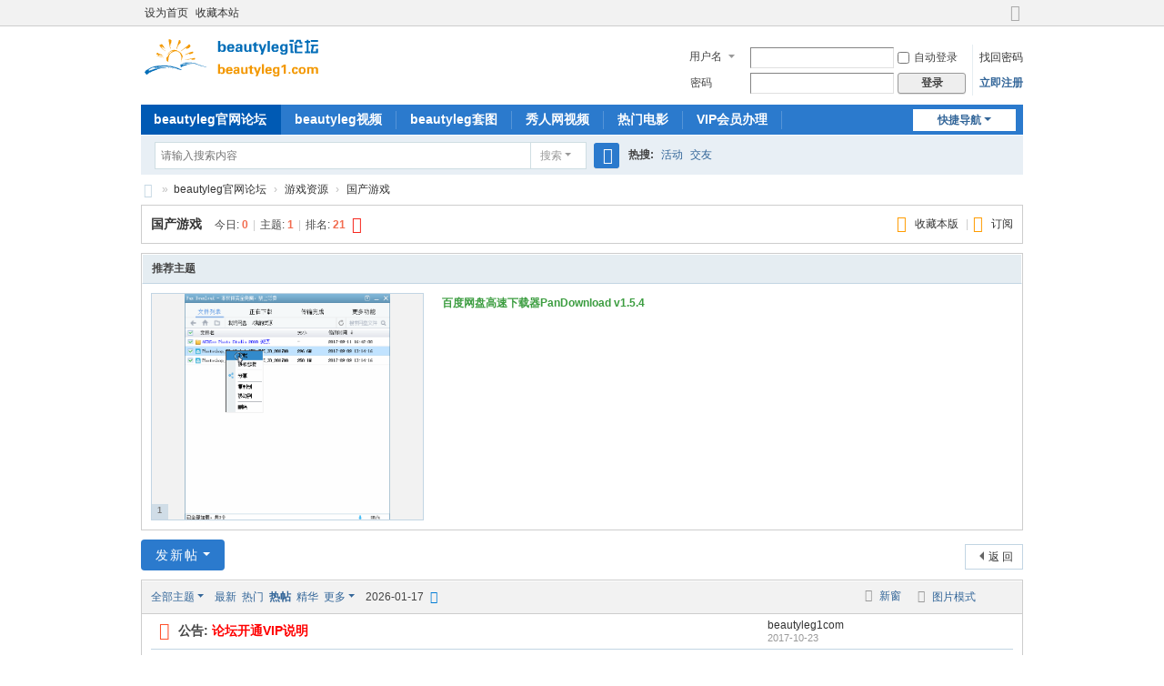

--- FILE ---
content_type: text/html; charset=utf-8
request_url: https://41mm.cc/forum.php?mod=forumdisplay&fid=50&filter=hot
body_size: 4692
content:
<!DOCTYPE html>
<html>
<head>
<meta charset="utf-8" />
<meta name="renderer" content="webkit" />
<meta http-equiv="X-UA-Compatible" content="IE=edge" />
<title>国产游戏 -  beautyleg官网论坛 -  </title>

<meta name="keywords" content="国产游戏" />
<meta name="description" content="国产游戏 ,beautyleg官网论坛" />
<meta name="MSSmartTagsPreventParsing" content="True" />
<meta http-equiv="MSThemeCompatible" content="Yes" />
<base href="https://41mm.cc/" /><link rel="stylesheet" type="text/css" href="data/cache/style_1_common.css?Mww" /><link rel="stylesheet" type="text/css" href="data/cache/style_1_forum_forumdisplay.css?Mww" /><!--[if IE]><link rel="stylesheet" type="text/css" href="data/cache/style_1_iefix.css?Mww" /><![endif]--><script type="text/javascript">var STYLEID = '1', STATICURL = 'static/', IMGDIR = 'static/image/common', VERHASH = 'Mww', charset = 'utf-8', discuz_uid = '0', cookiepre = 'YybC_2132_', cookiedomain = '', cookiepath = '/', showusercard = '1', attackevasive = '0', disallowfloat = 'login|newthread', creditnotice = '1|威望|,2|金钱|,3|贡献|', defaultstyle = '', REPORTURL = 'aHR0cHM6Ly80MW1tLmNjL2ZvcnVtLnBocD9tb2Q9Zm9ydW1kaXNwbGF5JmZpZD01MCZmaWx0ZXI9aG90', SITEURL = 'https://41mm.cc/', JSPATH = 'data/cache/', CSSPATH = 'data/cache/style_', DYNAMICURL = '';</script>
<script src="data/cache/common.js?Mww" type="text/javascript"></script>
<meta name="application-name" content="beautyleg官网论坛" />
<meta name="msapplication-tooltip" content="beautyleg官网论坛" />
<meta name="msapplication-task" content="name=beautyleg官网论坛;action-uri=https://41mm.cc/forum.php;icon-uri=https://41mm.cc/static/image/common/bbs.ico" />
<link rel="archives" title="beautyleg官网论坛" href="https://41mm.cc/archiver/" />
<link rel="alternate" type="application/rss+xml" title="beautyleg官网论坛 - 国产游戏" href="https://41mm.cc/forum.php?mod=rss&fid=50&amp;auth=0" />
<script src="data/cache/forum.js?Mww" type="text/javascript"></script>
</head>

<body id="nv_forum" class="pg_forumdisplay" onkeydown="if(event.keyCode==27) return false;">
<div id="append_parent"></div><div id="ajaxwaitid"></div>
<div id="toptb" class="cl">
<div class="wp">
<div class="z"><a href="javascript:;"  onclick="setHomepage('https://www.zhubo8.cc/');">设为首页</a><a href="https://www.zhubo8.cc/"  onclick="addFavorite(this.href, 'beautyleg官网论坛');return false;">收藏本站</a></div>
<div class="y">
<a id="switchblind" href="javascript:;" onclick="toggleBlind(this)" title="开启辅助访问" class="switchblind"></a>
<a href="javascript:;" id="switchwidth" onclick="widthauto(this)" title="切换到宽版" class="switchwidth">切换到宽版</a>
</div>
</div>
</div>

<div id="hd">
<div class="wp">
<div class="hdc cl"><h2><a href="./" title="beautyleg官网论坛"><img src="./data/attachment/common/template/boardimg_20250727jv2kxzvr.png" alt="beautyleg官网论坛" class="boardlogo" id="boardlogo" border="0" /></a></h2><script src="data/cache/logging.js?Mww" type="text/javascript"></script>
<form method="post" autocomplete="off" id="lsform" action="member.php?mod=logging&amp;action=login&amp;loginsubmit=yes&amp;infloat=yes&amp;lssubmit=yes" onsubmit="return lsSubmit();">
<div class="fastlg cl">
<span id="return_ls" style="display:none"></span>
<div class="y pns">
<table cellspacing="0" cellpadding="0">
<tr>
<td>
<span class="ftid">
<select name="fastloginfield" id="ls_fastloginfield" width="40">
<option value="username">用户名</option>
<option value="email">Email</option>
</select>
</span>
<script type="text/javascript">simulateSelect('ls_fastloginfield')</script>
</td>
<td><input type="text" name="username" id="ls_username" autocomplete="off" class="px vm" /></td>
<td class="fastlg_l"><label for="ls_cookietime"><input type="checkbox" name="cookietime" id="ls_cookietime" class="pc" value="2592000" />自动登录</label></td>
<td>&nbsp;<a href="javascript:;" onclick="showWindow('login', 'member.php?mod=logging&action=login&viewlostpw=1')">找回密码</a></td>
</tr>
<tr>
<td><label for="ls_password" class="z psw_w">密码</label></td>
<td><input type="password" name="password" id="ls_password" class="px vm" autocomplete="off" /></td>
<td class="fastlg_l"><button type="submit" class="pn vm" style="width: 75px;"><em>登录</em></button></td>
<td>&nbsp;<a href="member.php?mod=register" class="xi2 xw1">立即注册</a></td>
</tr>
</table>
<input type="hidden" name="formhash" value="ddf3d1b6" />
<input type="hidden" name="quickforward" value="yes" />
<input type="hidden" name="handlekey" value="ls" />
</div>
</div>
</form>
</div>

<div id="nv">
<a href="javascript:;" id="qmenu" onmouseover="delayShow(this, function () {showMenu({'ctrlid':'qmenu','pos':'34!','ctrlclass':'a','duration':2});showForummenu(50);})">快捷导航</a>
<ul><li class="a" id="mn_forum" ><a href="forum.php" hidefocus="true" title="BBS"  >beautyleg官网论坛<span>BBS</span></a></li><li id="mn_N7525" ><a href="http://www.beautyleg2.com" hidefocus="true"  >beautyleg视频</a></li><li id="mn_Nea62" ><a href="http://www.beautyleg6.com/" hidefocus="true"  >beautyleg套图</a></li><li id="mn_N3d1b" ><a href="http://www.xiuren9.com/" hidefocus="true"  >秀人网视频</a></li><li id="mn_N2990" ><a href="http://www.a31.top/" hidefocus="true"  >热门电影</a></li><li id="mn_N46e6" ><a href="http://www.zhubo8.cc/forum.php?mod=viewthread&tid=39" hidefocus="true"  >VIP会员办理</a></li></ul>
</div>
<div id="mu" class="cl">
</div><div id="scbar" class="cl">
<form id="scbar_form" method="post" autocomplete="off" onsubmit="searchFocus($('scbar_txt'))" action="search.php?searchsubmit=yes" target="_blank">
<input type="hidden" name="mod" id="scbar_mod" value="search" />
<input type="hidden" name="formhash" value="ddf3d1b6" />
<input type="hidden" name="srchtype" value="title" />
<input type="hidden" name="srhfid" value="50" />
<input type="hidden" name="srhlocality" value="forum::forumdisplay" />
<table cellspacing="0" cellpadding="0">
<tr>
<td class="scbar_icon_td"></td>
<td class="scbar_txt_td"><input type="text" name="srchtxt" id="scbar_txt" value="请输入搜索内容" autocomplete="off" x-webkit-speech speech /></td>
<td class="scbar_type_td"><a href="javascript:;" id="scbar_type" class="xg1 showmenu" onclick="showMenu(this.id)" hidefocus="true">搜索</a></td>
<td class="scbar_btn_td"><button type="submit" name="searchsubmit" id="scbar_btn" sc="1" class="pn pnc" value="true"><strong class="xi2">搜索</strong></button></td>
<td class="scbar_hot_td">
<div id="scbar_hot">
<strong class="xw1">热搜: </strong>

<a href="search.php?mod=forum&amp;srchtxt=%E6%B4%BB%E5%8A%A8&amp;formhash=ddf3d1b6&amp;searchsubmit=true&amp;source=hotsearch" target="_blank" class="xi2" sc="1">活动</a>



<a href="search.php?mod=forum&amp;srchtxt=%E4%BA%A4%E5%8F%8B&amp;formhash=ddf3d1b6&amp;searchsubmit=true&amp;source=hotsearch" target="_blank" class="xi2" sc="1">交友</a>

</div>
</td>
</tr>
</table>
</form>
</div>
<ul id="scbar_type_menu" class="p_pop" style="display: none;"><li><a href="javascript:;" rel="curforum" fid="50" >本版</a></li></ul>
<script type="text/javascript">
initSearchmenu('scbar', '');
</script>
</div>
</div>


<div id="wp" class="wp">
<style id="diy_style" type="text/css"></style>
<!--[diy=diynavtop]--><div id="diynavtop" class="area"></div><!--[/diy]-->
<div id="pt" class="bm cl">
<div class="z">
<a href="./" class="nvhm" title="首页">beautyleg官网论坛</a><em>&raquo;</em><a href="forum.php">beautyleg官网论坛</a> <em>&rsaquo;</em> <a href="forum.php?gid=38">游戏资源</a><em>&rsaquo;</em> <a href="forum.php?mod=forumdisplay&fid=50">国产游戏</a></div>
</div><div class="wp">
<!--[diy=diy1]--><div id="diy1" class="area"></div><!--[/diy]-->
</div>
<div class="boardnav">
<div id="ct" class="wp cl">

<div class="mn">
<div class="bm bml pbn">
<div class="bm_h cl">
<span class="y">
<a href="home.php?mod=spacecp&amp;ac=favorite&amp;type=forum&amp;id=50&amp;handlekey=favoriteforum&amp;formhash=ddf3d1b6" id="a_favorite" class="fa_fav" onclick="showWindow(this.id, this.href, 'get', 0);">收藏本版 <strong class="xi1" id="number_favorite"  style="display:none;">(<span id="number_favorite_num">0</span>)</strong></a><span class="pipe">|</span><a href="forum.php?mod=rss&amp;fid=50&amp;auth=0" class="fa_rss" target="_blank" title="RSS">订阅</a>
</span>
<h1 class="xs2">
<a href="forum.php?mod=forumdisplay&amp;fid=50">国产游戏</a>
<span class="xs1 xw0 i">今日: <strong class="xi1">0</strong><span class="pipe">|</span>主题: <strong class="xi1">1</strong><span class="pipe">|</span>排名: <strong class="xi1" title="上次排名:21">21</strong><b class="ico_increase">&nbsp;</b></span></h1>
</div>
</div>



<div class="drag">
<!--[diy=diy4]--><div id="diy4" class="area"></div><!--[/diy]-->
</div>

<div class="bm bmw">
<div class="bm_h cl">
<h2>推荐主题</h2>
</div>
<div class="bm_c cl"><div class="cl" style="width: 300px; margin: 0 auto; float:left;">
<script type="text/javascript">
var slideSpeed = 5000;
var slideImgsize = [300,250];
var slideBorderColor = '#C2D5E3';
var slideBgColor = '#F2F2F2';
var slideImgs = new Array();
var slideImgLinks = new Array();
var slideImgTexts = new Array();
var slideSwitchColor = '#444';
var slideSwitchbgColor = '#F2F2F2';
var slideSwitchHiColor = '#C2D5E3';slideImgs[1] = 'forum.php?mod=image&aid=3056&size=300x250&key=99dace9984134261';
slideImgLinks[1] = 'forum.php?mod=viewthread&tid=2489';
slideImgTexts[1] = '百度网盘高速下载器PanDownload v1.5.4';
</script>
<script src="data/cache/forum_slide.js?Mww" type="text/javascript"></script>
</div>
<div class="cl" style="margin-left: 300px; padding-left: 20px;"><ul class="xl xl2 cl"><li>
<a href="forum.php?mod=viewthread&amp;tid=2489"  style="font-weight: bold;color: #3C9D40" target="_blank">百度网盘高速下载器PanDownload v1.5.4</a>
</li>
</ul>
</div></div>
</div>



<div id="pgt" class="bm bw0 pgs cl">
<span id="fd_page_top"></span>
<span class="pgb y"  ><a href="forum.php">返&nbsp;回</a></span>
<a href="javascript:;" id="newspecial" onmouseover="$('newspecial').id = 'newspecialtmp';this.id = 'newspecial';showMenu({'ctrlid':this.id})" onclick="location.href='forum.php?mod=post&action=newthread&fid=50';return false;" title="发新帖" class="pgsbtn showmenu">发新帖</a></div>
<div id="threadlist" class="tl bm bmw">
<div class="th">
<table cellspacing="0" cellpadding="0">
<tr>
<th colspan="2">
<div class="tf">
<span id="atarget" onclick="setatarget(1)" class="y" title="在新窗口中打开帖子">新窗</span>
<a id="filter_special" href="javascript:;" class="showmenu xi2" onclick="showMenu(this.id)">全部主题</a>&nbsp;						
<a href="forum.php?mod=forumdisplay&amp;fid=50&amp;filter=lastpost&amp;orderby=lastpost" class="xi2">最新</a>&nbsp;
<a href="forum.php?mod=forumdisplay&amp;fid=50&amp;filter=heat&amp;orderby=heats" class="xi2">热门</a>&nbsp;
<a href="forum.php?mod=forumdisplay&amp;fid=50&amp;filter=hot" class="xi2 xw1">热帖</a>&nbsp;
<a href="forum.php?mod=forumdisplay&amp;fid=50&amp;filter=digest&amp;digest=1" class="xi2">精华</a>&nbsp;
<a id="filter_dateline" href="javascript:;" class="showmenu xi2" onclick="showMenu(this.id)">更多</a>&nbsp;
<script src="data/cache/calendar.js?Mww" type="text/javascript"></script>
<span>2026-01-17</span>
<em class="fico-search cur1 vm" alt="" id="hottime" value="2026-01-17" fid="50" onclick="showcalendar(event, this, false, false, false, false, function(){viewhot(this);});"></em>
<span id="clearstickthread" style="display: none;">
<span class="pipe">|</span>
<a href="javascript:;" onclick="clearStickThread()" class="xi2" title="显示置顶">显示置顶</a>
</span>
</div>
</th>
<td class="by" colspan="3">
<a href="forum.php?mod=forumdisplay&amp;fid=50&amp;forumdefstyle=yes" class="chked" title="图片模式浏览帖子">图片模式</a>
</td>
</tr>
</table>
</div>
<div class="bm_c">
<div id="forumnew" style="display:none"></div>
<form method="post" autocomplete="off" name="moderate" id="moderate" action="forum.php?mod=topicadmin&amp;action=moderate&amp;fid=50&amp;infloat=yes&amp;nopost=yes">
<input type="hidden" name="formhash" value="ddf3d1b6" />
<input type="hidden" name="listextra" value="page%3D1" />
<table summary="forum_50" cellspacing="0" cellpadding="0" id="threadlisttableid">
<tbody>
<tr>
<td class="icn"><i class="fico-volume fic6 fc-i" title="公告"></i></td>
<th><strong class="xst">公告: <a href="http://www.zhubo8.cc/forum.php?mod=viewthread&tid=39&extra=page%3D1" target="_blank"><font color="#FF0000"><b>论坛开通VIP说明</b></font></a></strong></th>
<td class="by">
<cite><a href="home.php?mod=space&amp;uid=2" c="1">beautyleg1com</a></cite>
<em>2017-10-23</em>
</td>
<td class="num">&nbsp;</td>
<td class="by">&nbsp;</td>
</tr>
</tbody>
<tbody id="separatorline" class="emptb"><tr><td class="icn"></td><th></th><td class="by"></td><td class="num"></td><td class="by"></td></tr></tbody>
<tbody class="bw0_all"><tr><th colspan="5"><p class="emp">本版块或指定的范围内尚无主题</p></th></tr></tbody>
</table><!-- end of table "forum_G[fid]" branch 3/3 -->
</form>
</div>
</div>

<div class="bm bw0 pgs cl">
<span id="fd_page_bottom"></span>
<span  class="pgb y"><a href="forum.php">返&nbsp;回</a></span>
<a href="javascript:;" id="newspecialtmp" onmouseover="$('newspecial').id = 'newspecialtmp';this.id = 'newspecial';showMenu({'ctrlid':this.id})" onclick="location.href='forum.php?mod=post&action=newthread&fid=50';return false;" title="发新帖" class="pgsbtn showmenu">发新帖</a></div>
<!--[diy=diyfastposttop]--><div id="diyfastposttop" class="area"></div><!--[/diy]-->

<!--[diy=diyforumdisplaybottom]--><div id="diyforumdisplaybottom" class="area"></div><!--[/diy]-->
</div>

</div>
</div>
<script type="text/javascript">document.onkeyup = function(e){keyPageScroll(e, 0, 0, 'forum.php?mod=forumdisplay&fid=50&filter=hot&orderby=dateline&', 1);}</script>
<div class="wp mtn">
<!--[diy=diy3]--><div id="diy3" class="area"></div><!--[/diy]-->
</div>
<script>fixed_top_nv();</script>	</div>
<div id="ft" class="wp cl">
<div id="flk" class="y">
<p>
<a href="archiver/" >Archiver</a><span class="pipe">|</span><a href="forum.php?mod=misc&action=showdarkroom" >小黑屋</a><span class="pipe">|</span><strong><a href="https://www.zhubo8.cc" target="_blank">beautyleg官网论坛</a></strong>
<script type="text/javascript" src="https://js.users.51.la/18866087.js"></script></p>
<p class="xs0">
GMT+8, 2026-1-18 10:03 AM<span id="debuginfo">
, Processed in 0.054556 second(s), 9 queries
.
</span>
</p>
</div>
<div id="frt">
<p>Powered by <strong><a href="https://www.zhubo8.cc/" target="_blank">41mm.cc</a></strong> <em></em></p>
<p class="xs0"></p>
</div></div>
<script src="home.php?mod=misc&ac=sendmail&rand=1768701825" type="text/javascript"></script>

<div id="scrolltop">
<span hidefocus="true"><a title="返回顶部" onclick="window.scrollTo('0','0')" class="scrolltopa" ><b>返回顶部</b></a></span>
<span>
<a href="forum.php" hidefocus="true" class="returnboard" title="返回版块"><b>返回版块</b></a>
</span>
</div>
<script type="text/javascript">_attachEvent(window, 'scroll', function () { showTopLink(); });checkBlind();</script>
</body>
</html>


--- FILE ---
content_type: application/javascript
request_url: https://41mm.cc/data/cache/calendar.js?Mww
body_size: 2578
content:
var controlid = null;var currdate = null;var startdate = null;var enddate  = null;var halfhour = false;var yy = null;var mm = null;var hh = null;var ii = null;var currday = null;var addtime = false;var today = new Date();var lastcheckedyear = false;var lastcheckedmonth = false;var calendarrecall = null;function loadcalendar() {s = '';s += '<div id="calendar" style="display:none; position:absolute; z-index:100000;" onclick="doane(event)">';s += '<div style="width: 260px;"><table cellspacing="0" cellpadding="0" width="100%" style="text-align: center;">';s += '<tr align="center" id="calendar_week"><td onclick="refreshcalendar(yy, mm-1)" title="上一月" style="cursor: pointer;"><a href="javascript:;">&laquo;</a></td><td colspan="5" style="text-align: center"><a href="javascript:;" onclick="showdiv(\'year\');doane(event)" class="dropmenu" title="点击选择年份" id="year"></a>&nbsp; - &nbsp;<a id="month" class="dropmenu" title="点击选择月份" href="javascript:;" onclick="showdiv(\'month\');doane(event)"></a></td><td onclick="refreshcalendar(yy, mm+1)" title="下一月" style="cursor: pointer;"><a href="javascript:;">&raquo;</a></td></tr>';s += '<tr id="calendar_header"><td>日</td><td>一</td><td>二</td><td>三</td><td>四</td><td>五</td><td>六</td></tr>';for(var i = 0; i < 6; i++) {s += '<tr>';for(var j = 1; j <= 7; j++)s += "<td id=d" + (i * 7 + j) + " height=\"19\">0</td>";s += "</tr>";}s += '<tr id="hourminute" class="pns"><td colspan="4" align="left"><input type="text" size="1" value="" id="hour" class="px vm" style="width: 40px;margin-right: 5px;" onKeyUp=\'this.value=this.value > 23 ? 23 : zerofill(this.value);controlid.value=controlid.value.replace(/\\d+(\:\\d+)/ig, this.value+"$1")\'>点';s += '<span id="fullhourselector"><input type="text" size="1" value="" id="minute" class="px vm" style="width: 40px;margin: 0px 5px;" onKeyUp=\'this.value=this.value > 59 ? 59 : zerofill(this.value);controlid.value=controlid.value.replace(/(\\d+\:)\\d+/ig, "$1"+this.value)\'>分</span>';s += '<span id="halfhourselector"><select id="minutehalfhourly" onchange=\'this.value=this.value > 59 ? 59 : zerofill(this.value);controlid.value=controlid.value.replace(/(\\d+\:)\\d+/ig, "$1"+this.value)\'><option value="00">00</option><option value="30">30</option></select>分</span>';s += '</td><td align="right" colspan="3"><button class="pn" onclick="confirmcalendar();"><em>确定</em></button></td></tr>';s += '</table></div></div>';s += '<div id="calendar_year" onclick="doane(event)" style="display: none;z-index:100001;"><div class="col">';for(var k = 2090; k >= 2001; k--) {s += k != 2090 && k % 10 == 0 ? '</div><div class="col">' : '';s += '<a href="javascript:;" onclick="refreshcalendar(' + k + ', mm);$(\'calendar_year\').style.display=\'none\'"><span' + (today.getFullYear() == k ? ' class="calendar_today"' : '') + ' id="calendar_year_' + k + '">' + k + '</span></a><br />';}s += '</div></div>';s += '<div id="calendar_month" onclick="doane(event)" style="display: none;z-index:100001;">';for(var k = 1; k <= 12; k++) {s += '<a href="javascript:;" onclick="refreshcalendar(yy, ' + (k - 1) + ');$(\'calendar_month\').style.display=\'none\'"><span' + (today.getMonth()+1 == k ? ' class="calendar_today"' : '') + ' id="calendar_month_' + k + '">' + k + ( k < 10 ? '&nbsp;' : '') + ' 月</span></a><br />';}s += '</div>';if(BROWSER.ie && BROWSER.ie < 7) {s += '<iframe id="calendariframe" frameborder="0" style="display:none;position:absolute;filter:progid:DXImageTransform.Microsoft.Alpha(style=0,opacity=0)"></iframe>';s += '<iframe id="calendariframe_year" frameborder="0" style="display:none;position:absolute;filter:progid:DXImageTransform.Microsoft.Alpha(style=0,opacity=0)"></iframe>';s += '<iframe id="calendariframe_month" frameborder="0" style="display:none;position:absolute;filter:progid:DXImageTransform.Microsoft.Alpha(style=0,opacity=0)"></iframe>';}var div = document.createElement('div');div.innerHTML = s;$('append_parent').appendChild(div);document.onclick = function(event) {closecalendar(event);};$('calendar').onclick = function(event) {doane(event);$('calendar_year').style.display = 'none';$('calendar_month').style.display = 'none';if(BROWSER.ie && BROWSER.ie < 7) {$('calendariframe_year').style.display = 'none';$('calendariframe_month').style.display = 'none';}};}function closecalendar(event) {$('calendar').style.display = 'none';$('calendar_year').style.display = 'none';$('calendar_month').style.display = 'none';if(BROWSER.ie && BROWSER.ie < 7) {$('calendariframe').style.display = 'none';$('calendariframe_year').style.display = 'none';$('calendariframe_month').style.display = 'none';}}function parsedate(s) {/(\d+)\-(\d+)\-(\d+)\s*(\d*):?(\d*)/.exec(s);var m1 = (RegExp.$1 && RegExp.$1 > 1899 && RegExp.$1 < 2101) ? parseFloat(RegExp.$1) : today.getFullYear();var m2 = (RegExp.$2 && (RegExp.$2 > 0 && RegExp.$2 < 13)) ? parseFloat(RegExp.$2) : today.getMonth() + 1;var m3 = (RegExp.$3 && (RegExp.$3 > 0 && RegExp.$3 < 32)) ? parseFloat(RegExp.$3) : today.getDate();var m4 = (RegExp.$4 && (RegExp.$4 > -1 && RegExp.$4 < 24)) ? parseFloat(RegExp.$4) : 0;var m5 = (RegExp.$5 && (RegExp.$5 > -1 && RegExp.$5 < 60)) ? parseFloat(RegExp.$5) : 0;/(\d+)\-(\d+)\-(\d+)\s*(\d*):?(\d*)/.exec("0000-00-00 00\:00");return new Date(m1, m2 - 1, m3, m4, m5);}function settime(d) {if(!addtime) {$('calendar').style.display = 'none';$('calendar_month').style.display = 'none';if(BROWSER.ie && BROWSER.ie < 7) {$('calendariframe').style.display = 'none';}}controlid.value = yy + "-" + zerofill(mm + 1) + "-" + zerofill(d) + (addtime ? ' ' + zerofill($('hour').value) + ':' + zerofill($((halfhour) ? 'minutehalfhourly' : 'minute').value) : '');if(typeof calendarrecall == 'function') {calendarrecall();} else {eval(calendarrecall);}}function confirmcalendar() {if(addtime && controlid.value === '') {controlid.value = today.getFullYear() + '-' + (today.getMonth() + 1) + '-' + today.getDate() + ' ' + zerofill($('hour').value) + ':' + zerofill($((halfhour) ? 'minutehalfhourly' : 'minute').value);}closecalendar();}function initclosecalendar() {var e = getEvent();var aim = e.target || e.srcElement;while (aim.parentNode != document.body) {if (aim.parentNode.id == 'append_parent') {aim.onclick = function () {closecalendar(e);};}aim = aim.parentNode;}}function showcalendar(event, controlid1, addtime1, startdate1, enddate1, halfhour1, recall) {controlid = controlid1;addtime = addtime1;startdate = startdate1 ? parsedate(startdate1) : false;enddate = enddate1 ? parsedate(enddate1) : false;currday = controlid.value ? parsedate(controlid.value) : today;hh = currday.getHours();ii = currday.getMinutes();halfhour = halfhour1 ? true : false;calendarrecall = recall ? recall : null;var p = fetchOffset(controlid);$('calendar').style.display = 'block';$('calendar').style.left = p['left']+'px';$('calendar').style.top	= (p['top'] + 20)+'px';doane(event);refreshcalendar(currday.getFullYear(), currday.getMonth());if(lastcheckedyear != false) {$('calendar_year_' + lastcheckedyear).className = 'calendar_default';$('calendar_year_' + today.getFullYear()).className = 'calendar_today';}if(lastcheckedmonth != false) {$('calendar_month_' + lastcheckedmonth).className = 'calendar_default';$('calendar_month_' + (today.getMonth() + 1)).className = 'calendar_today';}$('calendar_year_' + currday.getFullYear()).className = 'calendar_checked';$('calendar_month_' + (currday.getMonth() + 1)).className = 'calendar_checked';$('hourminute').style.display = addtime ? '' : 'none';lastcheckedyear = currday.getFullYear();lastcheckedmonth = currday.getMonth() + 1;if(halfhour) {$('halfhourselector').style.display = '';$('fullhourselector').style.display = 'none';} else {$('halfhourselector').style.display = 'none';$('fullhourselector').style.display = '';}if(BROWSER.ie && BROWSER.ie < 7) {$('calendariframe').style.top = $('calendar').style.top;$('calendariframe').style.left = $('calendar').style.left;$('calendariframe').style.width = $('calendar').offsetWidth;$('calendariframe').style.height = $('calendar').offsetHeight;$('calendariframe').style.display = 'block';}initclosecalendar();}function refreshcalendar(y, m) {var x = new Date(y, m, 1);var mv = x.getDay();var d = x.getDate();var dd = null;yy = x.getFullYear();mm = x.getMonth();$("year").innerHTML = yy;$("month").innerHTML = mm + 1 > 9  ? (mm + 1) : '0' + (mm + 1);for(var i = 1; i <= mv; i++) {dd = $("d" + i);dd.innerHTML = "&nbsp;";dd.className = "";}while(x.getMonth() == mm) {dd = $("d" + (d + mv));dd.style.cursor = 'pointer';dd.onclick = function () {settime(this.childNodes[0].innerHTML);doane();};dd.innerHTML = '<a href="javascript:;">' + d + '</a>';if(x.getTime() < today.getTime() || (enddate && x.getTime() > enddate.getTime()) || (startdate && x.getTime() < startdate.getTime())) {dd.className = 'calendar_expire';} else {dd.className = 'calendar_default';}if(x.getFullYear() == today.getFullYear() && x.getMonth() == today.getMonth() && x.getDate() == today.getDate()) {dd.className = 'calendar_today';dd.firstChild.title = '今天';}if(x.getFullYear() == currday.getFullYear() && x.getMonth() == currday.getMonth() && x.getDate() == currday.getDate()) {dd.className = 'calendar_checked';}x.setDate(++d);}while(d + mv <= 42) {dd = $("d" + (d + mv));dd.innerHTML = "&nbsp;";d++;}if(addtime) {$('hour').value = zerofill(hh);$('minute').value = zerofill(ii);}}function showdiv(id) {var p = fetchOffset($(id));$('calendar_' + id).style.left = p['left']+'px';$('calendar_' + id).style.top = (p['top'] + 16)+'px';$('calendar_' + id).style.display = 'block';if(BROWSER.ie && BROWSER.ie < 7) {$('calendariframe_' + id).style.top = $('calendar_' + id).style.top;$('calendariframe_' + id).style.left = $('calendar_' + id).style.left;$('calendariframe_' + id).style.width = $('calendar_' + id).offsetWidth;$('calendariframe_' + id ).style.height = $('calendar_' + id).offsetHeight;$('calendariframe_' + id).style.display = 'block';}}function zerofill(s) {var s = parseFloat(s.toString().replace(/(^[\s0]+)|(\s+$)/g, ''));s = isNaN(s) ? 0 : s;return (s < 10 ? '0' : '') + s.toString();}if(!BROWSER.other) {loadcss('forum_calendar');loadcalendar();}